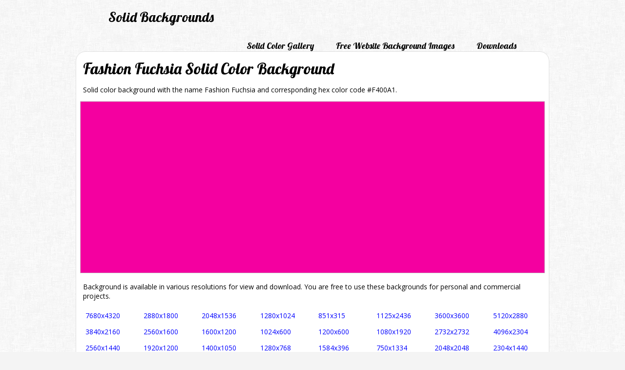

--- FILE ---
content_type: text/html; charset=UTF-8
request_url: https://www.solidbackgrounds.com/fashion-fuchsia-solid-color-background.html
body_size: 2097
content:
<!DOCTYPE html>
<HTML>
    <HEAD>
        <META http-equiv="Content-Type" content="text/html; charset=UTF-8">
        <TITLE>Fashion Fuchsia Solid Color Background</TITLE>
        <META name="description" content="Fashion Fuchsia Solid Color Background solid color background in various resolutions and with hex color code.">
        <META name="author" content="https://www.solidbackgrounds.com/"><META name="robots" content="index,follow,noodp"><META name="language" content="en"><META name="viewport" content="width=device-width, initial-scale=1"><LINK href="https://fonts.googleapis.com/css?family=Lobster|Open+Sans:400,700" rel="stylesheet" type="text/css"><LINK href="https://www.solidbackgrounds.com/style.css" rel="stylesheet" type="text/css"><LINK href="favicon.png" rel="icon">
<!-- Google tag (gtag.js) -->
<script async src="https://www.googletagmanager.com/gtag/js?id=G-XLWL2ZEHCP"></script>
<script>
  window.dataLayer = window.dataLayer || [];
  function gtag(){dataLayer.push(arguments);}
  gtag('js', new Date());

  gtag('config', 'G-XLWL2ZEHCP');
</script>
<script async src="//pagead2.googlesyndication.com/pagead/js/adsbygoogle.js"></script>
<script>
     (adsbygoogle = window.adsbygoogle || []).push({
          google_ad_client: "ca-pub-7210164490656420",
          enable_page_level_ads: true
     });
</script>
<script type="text/javascript" src="https://www.solidbackgrounds.com/functions.js"></script>    </HEAD>
    <BODY>
        <div id="fb-root"></div>
<script>(function(d, s, id) {
  var js, fjs = d.getElementsByTagName(s)[0];
  if (d.getElementById(id)) return;
  js = d.createElement(s); js.id = id;
  js.src = "//connect.facebook.net/en_US/all.js#xfbml=1";
  fjs.parentNode.insertBefore(js, fjs);
}(document, 'script', 'facebook-jssdk'));</script><DIV class="top">
    <DIV class="logo"><A href="https://www.solidbackgrounds.com/" title="Solid Backgrounds" class="logo">Solid Backgrounds</A></DIV><DIV class="menuTop"><DIV class="menu"><A href="https://www.solidbackgrounds.com/solid-color-backgrounds-gallery.html" title="Solid Color Backgrounds Gallery" class="bottomMenu">Solid Color Gallery</A></DIV><DIV class="menu"> <A href="https://www.solidbackgrounds.com/free-website-background-images.html" title="Free Website Background Images" class="bottomMenu">Free Website Background Images</A></DIV><DIV class="menu"><A href="https://www.solidbackgrounds.com/download-solid-color-backgrounds.html" title="Download Solid Color Backgrounds" class="bottomMenu">Downloads</A></DIV></DIV></DIV>
<DIV class="content"><H1>Fashion Fuchsia Solid Color Background</H1><P>Solid color background with the name Fashion Fuchsia and corresponding hex color code #F400A1.</P><DIV class="backgroundPreview"><IMG src="https://www.solidbackgrounds.com/images/950x350/950x350-fashion-fuchsia-solid-color-background.jpg" alt="Fashion Fuchsia Solid Color Background" class="preview"></DIV><P>Background is available in various resolutions for view and download. You are free to use these backgrounds for personal and commercial projects.</P><DIV class="backgroundPreview"><DIV class="resolutionGroup"><DIV class="resolution"><A href="https://www.solidbackgrounds.com/7680x4320-fashion-fuchsia-solid-color-background.html" title="7680x4320 Fashion Fuchsia Solid Color Background" class="resolution">7680x4320</A></DIV><DIV class="resolution"><A href="https://www.solidbackgrounds.com/3840x2160-fashion-fuchsia-solid-color-background.html" title="3840x2160 Fashion Fuchsia Solid Color Background" class="resolution">3840x2160</A></DIV><DIV class="resolution"><A href="https://www.solidbackgrounds.com/2560x1440-fashion-fuchsia-solid-color-background.html" title="2560x1440 Fashion Fuchsia Solid Color Background" class="resolution">2560x1440</A></DIV><DIV class="resolution"><A href="https://www.solidbackgrounds.com/1920x1080-fashion-fuchsia-solid-color-background.html" title="1920x1080 Fashion Fuchsia Solid Color Background" class="resolution">1920x1080</A></DIV><DIV class="resolution"><A href="https://www.solidbackgrounds.com/1600x900-fashion-fuchsia-solid-color-background.html" title="1600x900 Fashion Fuchsia Solid Color Background" class="resolution">1600x900</A></DIV><DIV class="resolution"><A href="https://www.solidbackgrounds.com/1366x768-fashion-fuchsia-solid-color-background.html" title="1366x768 Fashion Fuchsia Solid Color Background" class="resolution">1366x768</A></DIV><DIV class="resolution"><A href="https://www.solidbackgrounds.com/1280x720-fashion-fuchsia-solid-color-background.html" title="1280x720 Fashion Fuchsia Solid Color Background" class="resolution">1280x720</A></DIV></DIV><DIV class="resolutionGroup"><DIV class="resolution"><A href="https://www.solidbackgrounds.com/2880x1800-fashion-fuchsia-solid-color-background.html" title="2880x1800 Fashion Fuchsia Solid Color Background" class="resolution">2880x1800</A></DIV><DIV class="resolution"><A href="https://www.solidbackgrounds.com/2560x1600-fashion-fuchsia-solid-color-background.html" title="2560x1600 Fashion Fuchsia Solid Color Background" class="resolution">2560x1600</A></DIV><DIV class="resolution"><A href="https://www.solidbackgrounds.com/1920x1200-fashion-fuchsia-solid-color-background.html" title="1920x1200 Fashion Fuchsia Solid Color Background" class="resolution">1920x1200</A></DIV><DIV class="resolution"><A href="https://www.solidbackgrounds.com/1680x1050-fashion-fuchsia-solid-color-background.html" title="1680x1050 Fashion Fuchsia Solid Color Background" class="resolution">1680x1050</A></DIV><DIV class="resolution"><A href="https://www.solidbackgrounds.com/1440x900-fashion-fuchsia-solid-color-background.html" title="1440x900 Fashion Fuchsia Solid Color Background" class="resolution">1440x900</A></DIV><DIV class="resolution"><A href="https://www.solidbackgrounds.com/1280x800-fashion-fuchsia-solid-color-background.html" title="1280x800 Fashion Fuchsia Solid Color Background" class="resolution">1280x800</A></DIV></DIV><DIV class="resolutionGroup"><DIV class="resolution"><A href="https://www.solidbackgrounds.com/2048x1536-fashion-fuchsia-solid-color-background.html" title="2048x1536 Fashion Fuchsia Solid Color Background" class="resolution">2048x1536</A></DIV><DIV class="resolution"><A href="https://www.solidbackgrounds.com/1600x1200-fashion-fuchsia-solid-color-background.html" title="1600x1200 Fashion Fuchsia Solid Color Background" class="resolution">1600x1200</A></DIV><DIV class="resolution"><A href="https://www.solidbackgrounds.com/1400x1050-fashion-fuchsia-solid-color-background.html" title="1400x1050 Fashion Fuchsia Solid Color Background" class="resolution">1400x1050</A></DIV><DIV class="resolution"><A href="https://www.solidbackgrounds.com/1280x960-fashion-fuchsia-solid-color-background.html" title="1280x960 Fashion Fuchsia Solid Color Background" class="resolution">1280x960</A></DIV><DIV class="resolution"><A href="https://www.solidbackgrounds.com/1152x864-fashion-fuchsia-solid-color-background.html" title="1152x864 Fashion Fuchsia Solid Color Background" class="resolution">1152x864</A></DIV><DIV class="resolution"><A href="https://www.solidbackgrounds.com/1024x768-fashion-fuchsia-solid-color-background.html" title="1024x768 Fashion Fuchsia Solid Color Background" class="resolution">1024x768</A></DIV></DIV><DIV class="resolutionGroup"><DIV class="resolution"><A href="https://www.solidbackgrounds.com/1280x1024-fashion-fuchsia-solid-color-background.html" title="1280x1024 Fashion Fuchsia Solid Color Background" class="resolution">1280x1024</A></DIV><DIV class="resolution"><A href="https://www.solidbackgrounds.com/1024x600-fashion-fuchsia-solid-color-background.html" title="1024x600 Fashion Fuchsia Solid Color Background" class="resolution">1024x600</A></DIV><DIV class="resolution"><A href="https://www.solidbackgrounds.com/1280x768-fashion-fuchsia-solid-color-background.html" title="1280x768 Fashion Fuchsia Solid Color Background" class="resolution">1280x768</A></DIV><DIV class="resolution"><A href="https://www.solidbackgrounds.com/1360x768-fashion-fuchsia-solid-color-background.html" title="1360x768 Fashion Fuchsia Solid Color Background" class="resolution">1360x768</A></DIV><DIV class="resolution"><A href="https://www.solidbackgrounds.com/800x600-fashion-fuchsia-solid-color-background.html" title="800x600 Fashion Fuchsia Solid Color Background" class="resolution">800x600</A></DIV><DIV class="resolution"><A href="https://www.solidbackgrounds.com/640x480-fashion-fuchsia-solid-color-background.html" title="640x480 Fashion Fuchsia Solid Color Background" class="resolution">640x480</A></DIV></DIV><DIV class="resolutionGroup"><DIV class="resolution"><A href="https://www.solidbackgrounds.com/851x315-fashion-fuchsia-solid-color-background.html" title="851x315 Fashion Fuchsia Solid Color Background" class="resolution">851x315</A></DIV><DIV class="resolution"><A href="https://www.solidbackgrounds.com/1200x600-fashion-fuchsia-solid-color-background.html" title="1200x600 Fashion Fuchsia Solid Color Background" class="resolution">1200x600</A></DIV><DIV class="resolution"><A href="https://www.solidbackgrounds.com/1584x396-fashion-fuchsia-solid-color-background.html" title="1584x396 Fashion Fuchsia Solid Color Background" class="resolution">1584x396</A></DIV><DIV class="resolution"><A href="https://www.solidbackgrounds.com/2480x3508-fashion-fuchsia-solid-color-background.html" title="2480x3508 Fashion Fuchsia Solid Color Background" class="resolution">2480x3508</A></DIV><DIV class="resolution"><A href="https://www.solidbackgrounds.com/3508x2480-fashion-fuchsia-solid-color-background.html" title="3508x2480 Fashion Fuchsia Solid Color Background" class="resolution">3508x2480</A></DIV></DIV><DIV class="resolutionGroup"><DIV class="resolution"><A href="https://www.solidbackgrounds.com/1125x2436-fashion-fuchsia-solid-color-background.html" title="1125x2436 Fashion Fuchsia Solid Color Background" class="resolution">1125x2436</A></DIV><DIV class="resolution"><A href="https://www.solidbackgrounds.com/1080x1920-fashion-fuchsia-solid-color-background.html" title="1080x1920 Fashion Fuchsia Solid Color Background" class="resolution">1080x1920</A></DIV><DIV class="resolution"><A href="https://www.solidbackgrounds.com/750x1334-fashion-fuchsia-solid-color-background.html" title="750x1334 Fashion Fuchsia Solid Color Background" class="resolution">750x1334</A></DIV><DIV class="resolution"><A href="https://www.solidbackgrounds.com/640x1136-fashion-fuchsia-solid-color-background.html" title="640x1136 Fashion Fuchsia Solid Color Background" class="resolution">640x1136</A></DIV><DIV class="resolution"><A href="https://www.solidbackgrounds.com/640x960-fashion-fuchsia-solid-color-background.html" title="640x960 Fashion Fuchsia Solid Color Background" class="resolution">640x960</A></DIV></DIV><DIV class="resolutionGroup"><DIV class="resolution"><A href="https://www.solidbackgrounds.com/3600x3600-fashion-fuchsia-solid-color-background.html" title="3600x3600 Fashion Fuchsia Solid Color Background" class="resolution">3600x3600</A></DIV><DIV class="resolution"><A href="https://www.solidbackgrounds.com/2732x2732-fashion-fuchsia-solid-color-background.html" title="2732x2732 Fashion Fuchsia Solid Color Background" class="resolution">2732x2732</A></DIV><DIV class="resolution"><A href="https://www.solidbackgrounds.com/2048x2048-fashion-fuchsia-solid-color-background.html" title="2048x2048 Fashion Fuchsia Solid Color Background" class="resolution">2048x2048</A></DIV><DIV class="resolution"><A href="https://www.solidbackgrounds.com/1024x1024-fashion-fuchsia-solid-color-background.html" title="1024x1024 Fashion Fuchsia Solid Color Background" class="resolution">1024x1024</A></DIV></DIV><DIV class="resolutionGroup"><DIV class="resolution"><A href="https://www.solidbackgrounds.com/5120x2880-fashion-fuchsia-solid-color-background.html" title="5120x2880 Fashion Fuchsia Solid Color Background" class="resolution">5120x2880</A></DIV><DIV class="resolution"><A href="https://www.solidbackgrounds.com/4096x2304-fashion-fuchsia-solid-color-background.html" title="4096x2304 Fashion Fuchsia Solid Color Background" class="resolution">4096x2304</A></DIV><DIV class="resolution"><A href="https://www.solidbackgrounds.com/2304x1440-fashion-fuchsia-solid-color-background.html" title="2304x1440 Fashion Fuchsia Solid Color Background" class="resolution">2304x1440</A></DIV></DIV></DIV><P>Here are more random backgrounds.</P><DIV class="thumbnails"><DIV class="thumbnailSolid"><DIV class="thumbnail"><A href="https://www.solidbackgrounds.com/otter-brown-solid-color-background.html" title="Otter Brown Solid Color Background"><IMG src="https://www.solidbackgrounds.com/images/125x125/125x125-otter-brown-solid-color-background.jpg" alt="Otter Brown Solid Color Background" class="thumb"></A></DIV></DIV><DIV class="thumbnailSolid"><DIV class="thumbnail"><A href="https://www.solidbackgrounds.com/brilliant-lavender-solid-color-background.html" title="Brilliant Lavender Solid Color Background"><IMG src="https://www.solidbackgrounds.com/images/125x125/125x125-brilliant-lavender-solid-color-background.jpg" alt="Brilliant Lavender Solid Color Background" class="thumb"></A></DIV></DIV><DIV class="thumbnailSolid"><DIV class="thumbnail"><A href="https://www.solidbackgrounds.com/pale-gold-solid-color-background.html" title="Pale Gold Solid Color Background"><IMG src="https://www.solidbackgrounds.com/images/125x125/125x125-pale-gold-solid-color-background.jpg" alt="Pale Gold Solid Color Background" class="thumb"></A></DIV></DIV><DIV class="thumbnailSolid"><DIV class="thumbnail"><A href="https://www.solidbackgrounds.com/electric-crimson-solid-color-background.html" title="Electric Crimson Solid Color Background"><IMG src="https://www.solidbackgrounds.com/images/125x125/125x125-electric-crimson-solid-color-background.jpg" alt="Electric Crimson Solid Color Background" class="thumb"></A></DIV></DIV><DIV class="thumbnailSolid"><DIV class="thumbnail"><A href="https://www.solidbackgrounds.com/guppie-green-solid-color-background.html" title="Guppie Green Solid Color Background"><IMG src="https://www.solidbackgrounds.com/images/125x125/125x125-guppie-green-solid-color-background.jpg" alt="Guppie Green Solid Color Background" class="thumb"></A></DIV></DIV><DIV class="thumbnailSolid"><DIV class="thumbnail"><A href="https://www.solidbackgrounds.com/indian-yellow-solid-color-background.html" title="Indian Yellow Solid Color Background"><IMG src="https://www.solidbackgrounds.com/images/125x125/125x125-indian-yellow-solid-color-background.jpg" alt="Indian Yellow Solid Color Background" class="thumb"></A></DIV></DIV><DIV class="thumbnailSolid"><DIV class="thumbnail"><A href="https://www.solidbackgrounds.com/cal-poly-green-solid-color-background.html" title="Cal Poly Green Solid Color Background"><IMG src="https://www.solidbackgrounds.com/images/125x125/125x125-cal-poly-green-solid-color-background.jpg" alt="Cal Poly Green Solid Color Background" class="thumb"></A></DIV></DIV><DIV class="thumbnailSolid"><DIV class="thumbnail"><A href="https://www.solidbackgrounds.com/liver-organ-solid-color-background.html" title="Liver Organ Solid Color Background"><IMG src="https://www.solidbackgrounds.com/images/125x125/125x125-liver-organ-solid-color-background.jpg" alt="Liver Organ Solid Color Background" class="thumb"></A></DIV></DIV><DIV class="thumbnailSolid"><DIV class="thumbnail"><A href="https://www.solidbackgrounds.com/navy-purple-solid-color-background.html" title="Navy Purple Solid Color Background"><IMG src="https://www.solidbackgrounds.com/images/125x125/125x125-navy-purple-solid-color-background.jpg" alt="Navy Purple Solid Color Background" class="thumb"></A></DIV></DIV><DIV class="thumbnailSolid"><DIV class="thumbnail"><A href="https://www.solidbackgrounds.com/deep-peach-solid-color-background.html" title="Deep Peach Solid Color Background"><IMG src="https://www.solidbackgrounds.com/images/125x125/125x125-deep-peach-solid-color-background.jpg" alt="Deep Peach Solid Color Background" class="thumb"></A></DIV></DIV><DIV class="thumbnailSolid"><DIV class="thumbnail"><A href="https://www.solidbackgrounds.com/green-crayola-solid-color-background.html" title="Green Crayola Solid Color Background"><IMG src="https://www.solidbackgrounds.com/images/125x125/125x125-green-crayola-solid-color-background.jpg" alt="Green Crayola Solid Color Background" class="thumb"></A></DIV></DIV><DIV class="thumbnailSolid"><DIV class="thumbnail"><A href="https://www.solidbackgrounds.com/green-yellow-solid-color-background.html" title="Green-yellow Solid Color Background"><IMG src="https://www.solidbackgrounds.com/images/125x125/125x125-green-yellow-solid-color-background.jpg" alt="Green-yellow Solid Color Background" class="thumb"></A></DIV></DIV></DIV><P>&nbsp;</P></DIV><DIV class="bottom">
    <DIV class="toNewLine pL35 pT20 pR35"><FORM action="https://www.solidbackgrounds.com/search.html" method="get"><DIV class="toFloatLeft"><INPUT type="text"  maxlength="50" name="for" class="toFloatLeft formElementStyle formElementSearchInput" onkeyup="inputToLower(this)"></DIV><DIV class="toFloatLeft textRight pL10"><INPUT type="submit" value="Search" class="toFloatLeft formElementStyle formElementSearchSubmit formElementBg"></DIV></FORM></DIV></DIV><DIV class="bottomSiteMenu"><A href="https://www.solidbackgrounds.com/website/privacy-policy.html" title="Privacy Policy" class="bottomSiteMenu">Privacy Policy</A><A href="https://www.solidbackgrounds.com/website/contact.html" title="Contact" class="bottomSiteMenu">Contact</A></DIV></DIV>    </BODY>
</HTML>

--- FILE ---
content_type: text/html; charset=utf-8
request_url: https://www.google.com/recaptcha/api2/aframe
body_size: 267
content:
<!DOCTYPE HTML><html><head><meta http-equiv="content-type" content="text/html; charset=UTF-8"></head><body><script nonce="qn382O6ZlftSBn2Ptj-ELQ">/** Anti-fraud and anti-abuse applications only. See google.com/recaptcha */ try{var clients={'sodar':'https://pagead2.googlesyndication.com/pagead/sodar?'};window.addEventListener("message",function(a){try{if(a.source===window.parent){var b=JSON.parse(a.data);var c=clients[b['id']];if(c){var d=document.createElement('img');d.src=c+b['params']+'&rc='+(localStorage.getItem("rc::a")?sessionStorage.getItem("rc::b"):"");window.document.body.appendChild(d);sessionStorage.setItem("rc::e",parseInt(sessionStorage.getItem("rc::e")||0)+1);localStorage.setItem("rc::h",'1768681240102');}}}catch(b){}});window.parent.postMessage("_grecaptcha_ready", "*");}catch(b){}</script></body></html>